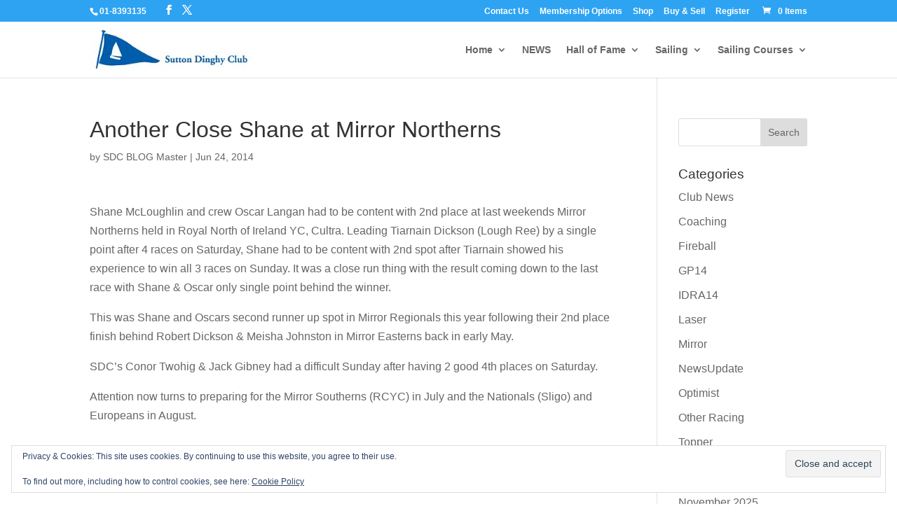

--- FILE ---
content_type: text/html; charset=UTF-8
request_url: https://sdc.ie/another-close-shane-at-mirror-northerns/
body_size: 7947
content:
<!DOCTYPE html> <!--[if IE 6]><html id="ie6" lang="en-GB"> <![endif]--> <!--[if IE 7]><html id="ie7" lang="en-GB"> <![endif]--> <!--[if IE 8]><html id="ie8" lang="en-GB"> <![endif]--> <!--[if !(IE 6) | !(IE 7) | !(IE 8)  ]><!--><html lang="en-GB"> <!--<![endif]--><head><meta charset="UTF-8" /><link media="all" href="https://sdc.ie/wp-content/cache/autoptimize/css/autoptimize_c67e4900843ca972346f9a28145dc9b3.css" rel="stylesheet"><link media="only screen and (max-width: 768px)" href="https://sdc.ie/wp-content/cache/autoptimize/css/autoptimize_6fe211f8bb15af76999ce9135805d7af.css" rel="stylesheet"><title>Another Close Shane at Mirror Northerns - Sutton Dinghy Club</title><meta http-equiv="X-UA-Compatible" content="IE=edge"><link rel="pingback" href="https://sdc.ie/xmlrpc.php" /> <!--[if lt IE 9]> <script src="https://sdc.ie/wp-content/themes/Divi/js/html5.js" type="text/javascript"></script> <![endif]--><meta name='robots' content='index, follow, max-image-preview:large, max-snippet:-1, max-video-preview:-1' /><title>Another Close Shane at Mirror Northerns - Sutton Dinghy Club</title><meta name="description" content="Another Close Shane at Mirror Northerns" /><link rel="canonical" href="https://sdc.ie/another-close-shane-at-mirror-northerns/" /><meta property="og:locale" content="en_GB" /><meta property="og:type" content="article" /><meta property="og:title" content="Another Close Shane at Mirror Northerns - Sutton Dinghy Club" /><meta property="og:description" content="Another Close Shane at Mirror Northerns" /><meta property="og:url" content="https://sdc.ie/another-close-shane-at-mirror-northerns/" /><meta property="og:site_name" content="Sutton Dinghy Club" /><meta property="article:publisher" content="https://www.facebook.com/SuttonDinghyClub" /><meta property="article:published_time" content="2014-06-24T09:30:25+00:00" /><meta property="article:modified_time" content="2021-02-15T23:16:54+00:00" /><meta name="author" content="SDC BLOG Master" /><meta name="twitter:card" content="summary_large_image" /><meta name="twitter:creator" content="@SDC1940" /><meta name="twitter:site" content="@SDC1940" /> <script type="application/ld+json" class="yoast-schema-graph">{"@context":"https://schema.org","@graph":[{"@type":"Article","@id":"https://sdc.ie/another-close-shane-at-mirror-northerns/#article","isPartOf":{"@id":"https://sdc.ie/another-close-shane-at-mirror-northerns/"},"author":{"name":"SDC BLOG Master","@id":"https://sdc.ie/#/schema/person/d754e762c64c3085abf2b91a1d8bface"},"headline":"Another Close Shane at Mirror Northerns","datePublished":"2014-06-24T09:30:25+00:00","dateModified":"2021-02-15T23:16:54+00:00","mainEntityOfPage":{"@id":"https://sdc.ie/another-close-shane-at-mirror-northerns/"},"wordCount":159,"publisher":{"@id":"https://sdc.ie/#organization"},"keywords":["Cultra","Royal North of Ireland YC","Shane McLoughlin","Tiarnain Dickson"],"articleSection":["Mirror"],"inLanguage":"en-GB"},{"@type":"WebPage","@id":"https://sdc.ie/another-close-shane-at-mirror-northerns/","url":"https://sdc.ie/another-close-shane-at-mirror-northerns/","name":"Another Close Shane at Mirror Northerns - Sutton Dinghy Club","isPartOf":{"@id":"https://sdc.ie/#website"},"datePublished":"2014-06-24T09:30:25+00:00","dateModified":"2021-02-15T23:16:54+00:00","description":"Another Close Shane at Mirror Northerns","breadcrumb":{"@id":"https://sdc.ie/another-close-shane-at-mirror-northerns/#breadcrumb"},"inLanguage":"en-GB","potentialAction":[{"@type":"ReadAction","target":["https://sdc.ie/another-close-shane-at-mirror-northerns/"]}]},{"@type":"BreadcrumbList","@id":"https://sdc.ie/another-close-shane-at-mirror-northerns/#breadcrumb","itemListElement":[{"@type":"ListItem","position":1,"name":"Home","item":"https://sdc.ie/"},{"@type":"ListItem","position":2,"name":"BLOG | Still Racing Dinghies in Sutton Creek","item":"https://sdc.ie/sdcblog/"},{"@type":"ListItem","position":3,"name":"Another Close Shane at Mirror Northerns"}]},{"@type":"WebSite","@id":"https://sdc.ie/#website","url":"https://sdc.ie/","name":"Sutton Dinghy Club","description":"Still Racing Dinghies in Sutton Creek","publisher":{"@id":"https://sdc.ie/#organization"},"potentialAction":[{"@type":"SearchAction","target":{"@type":"EntryPoint","urlTemplate":"https://sdc.ie/?s={search_term_string}"},"query-input":{"@type":"PropertyValueSpecification","valueRequired":true,"valueName":"search_term_string"}}],"inLanguage":"en-GB"},{"@type":"Organization","@id":"https://sdc.ie/#organization","name":"Sutton Dinghy Club","url":"https://sdc.ie/","logo":{"@type":"ImageObject","inLanguage":"en-GB","@id":"https://sdc.ie/#/schema/logo/image/","url":"https://i0.wp.com/sdc.ie/wp-content/uploads/2015/04/SDC-logo.jpg?fit=178%2C150&ssl=1","contentUrl":"https://i0.wp.com/sdc.ie/wp-content/uploads/2015/04/SDC-logo.jpg?fit=178%2C150&ssl=1","width":178,"height":150,"caption":"Sutton Dinghy Club"},"image":{"@id":"https://sdc.ie/#/schema/logo/image/"},"sameAs":["https://www.facebook.com/SuttonDinghyClub","https://x.com/SDC1940","https://www.youtube.com/user/SuttonDinghyClub"]},{"@type":"Person","@id":"https://sdc.ie/#/schema/person/d754e762c64c3085abf2b91a1d8bface","name":"SDC BLOG Master","image":{"@type":"ImageObject","inLanguage":"en-GB","@id":"https://sdc.ie/#/schema/person/image/","url":"https://secure.gravatar.com/avatar/e6ec307f4cc7b6cf90d6e4862b54f626bd6a451164abfa004296bbfc2d1e8679?s=96&d=mm&r=g","contentUrl":"https://secure.gravatar.com/avatar/e6ec307f4cc7b6cf90d6e4862b54f626bd6a451164abfa004296bbfc2d1e8679?s=96&d=mm&r=g","caption":"SDC BLOG Master"},"url":"https://sdc.ie/author/sdc-blog-master/"}]}</script> <link rel='dns-prefetch' href='//secure.gravatar.com' /><link rel='dns-prefetch' href='//maxcdn.bootstrapcdn.com' /><link rel='dns-prefetch' href='//v0.wordpress.com' /><link rel='preconnect' href='//i0.wp.com' /><link rel='preconnect' href='//c0.wp.com' /><link rel="alternate" type="application/rss+xml" title="Sutton Dinghy Club &raquo; Feed" href="https://sdc.ie/feed/" /><link rel="alternate" type="application/rss+xml" title="Sutton Dinghy Club &raquo; Comments Feed" href="https://sdc.ie/comments/feed/" /><link rel="alternate" type="application/rss+xml" title="Sutton Dinghy Club &raquo; Another Close Shane at Mirror Northerns Comments Feed" href="https://sdc.ie/another-close-shane-at-mirror-northerns/feed/" /><meta content="Divi Child v.1.0.0" name="generator"/><link rel='stylesheet' id='sb-font-awesome-css' href='https://maxcdn.bootstrapcdn.com/font-awesome/4.7.0/css/font-awesome.min.css' type='text/css' media='all' /> <script type="text/javascript" src="https://sdc.ie/wp-includes/js/jquery/jquery.min.js" id="jquery-core-js"></script> <script type="text/javascript" id="photocrati_ajax-js-extra">var photocrati_ajax = {"url":"https:\/\/sdc.ie\/index.php?photocrati_ajax=1","rest_url":"https:\/\/sdc.ie\/wp-json\/","wp_home_url":"https:\/\/sdc.ie","wp_site_url":"https:\/\/sdc.ie","wp_root_url":"https:\/\/sdc.ie","wp_plugins_url":"https:\/\/sdc.ie\/wp-content\/plugins","wp_content_url":"https:\/\/sdc.ie\/wp-content","wp_includes_url":"https:\/\/sdc.ie\/wp-includes\/","ngg_param_slug":"nggallery","rest_nonce":"be61dce3cf"};</script> <link rel="https://api.w.org/" href="https://sdc.ie/wp-json/" /><link rel="alternate" title="JSON" type="application/json" href="https://sdc.ie/wp-json/wp/v2/posts/795" /><link rel="EditURI" type="application/rsd+xml" title="RSD" href="https://sdc.ie/xmlrpc.php?rsd" /><link rel='shortlink' href='https://sdc.ie/?p=795' /><link rel="alternate" title="oEmbed (JSON)" type="application/json+oembed" href="https://sdc.ie/wp-json/oembed/1.0/embed?url=https%3A%2F%2Fsdc.ie%2Fanother-close-shane-at-mirror-northerns%2F" /><link rel="alternate" title="oEmbed (XML)" type="text/xml+oembed" href="https://sdc.ie/wp-json/oembed/1.0/embed?url=https%3A%2F%2Fsdc.ie%2Fanother-close-shane-at-mirror-northerns%2F&#038;format=xml" /><meta name="viewport" content="width=device-width, initial-scale=1.0, maximum-scale=1.0, user-scalable=0" /><link rel="shortcut icon" href="https://sdc.ie/wp-content/uploads/2015/04/favicon.png" /> <noscript><style>.woocommerce-product-gallery{ opacity: 1 !important; }</style></noscript></head><body class="wp-singular post-template-default single single-post postid-795 single-format-standard wp-theme-Divi wp-child-theme-Divi-child theme-Divi woocommerce-no-js et_pb_button_helper_class et_non_fixed_nav et_show_nav et_pb_show_title et_secondary_nav_enabled et_secondary_nav_two_panels et_primary_nav_dropdown_animation_fade et_secondary_nav_dropdown_animation_fade et_header_style_left et_pb_footer_columns2 et_pb_gutter osx et_pb_gutters3 et_right_sidebar et_divi_theme et-db"><div id="page-container"><div id="top-header" class="et_nav_text_color_light"><div class="container clearfix"><div id="et-info"> <span id="et-info-phone">01-8393135</span><ul class="et-social-icons"><li class="et-social-icon et-social-facebook"> <a href="https://www.facebook.com/SuttonDinghyClub" class="icon"> <span>Facebook</span> </a></li><li class="et-social-icon et-social-twitter"> <a href="https://twitter.com/sdc1940" class="icon"> <span>X</span> </a></li></ul></div><div id="et-secondary-menu"><div class="et_duplicate_social_icons"><ul class="et-social-icons"><li class="et-social-icon et-social-facebook"> <a href="https://www.facebook.com/SuttonDinghyClub" class="icon"> <span>Facebook</span> </a></li><li class="et-social-icon et-social-twitter"> <a href="https://twitter.com/sdc1940" class="icon"> <span>X</span> </a></li></ul></div><ul id="et-secondary-nav" class="menu"><li class="menu-item menu-item-type-post_type menu-item-object-page menu-item-4202"><a href="https://sdc.ie/contact-us/">Contact Us</a></li><li class="menu-item menu-item-type-post_type menu-item-object-page menu-item-4128"><a href="https://sdc.ie/membership-options/">Membership Options</a></li><li class="menu-item menu-item-type-post_type menu-item-object-page menu-item-5181"><a href="https://sdc.ie/shop/">Shop</a></li><li class="menu-item menu-item-type-post_type menu-item-object-page menu-item-4199"><a href="https://sdc.ie/buy-sell/">Buy &amp; Sell</a></li><li class="menu-item menu-item-type-post_type menu-item-object-page menu-item-2273"><a href="https://sdc.ie/register-2/">Register</a></li></ul><a href="https://sdc.ie/basket/" class="et-cart-info"> <span>0 Items</span> </a></div></div></div><header id="main-header" class="et_nav_text_color_dark"><div class="container clearfix"> <a href="https://sdc.ie/"> <img src="https://sdc.ie/wp-content/uploads/2018/05/SDC-Logo-Horizontal-60px.jpg" alt="Sutton Dinghy Club" id="logo" /> </a><div id="et-top-navigation"><nav id="top-menu-nav"><ul id="top-menu" class="nav"><li id="menu-item-43" class="menu-item menu-item-type-post_type menu-item-object-page menu-item-home menu-item-has-children menu-item-43"><a href="https://sdc.ie/">Home</a><ul class="sub-menu"><li id="menu-item-1535" class="menu-item menu-item-type-post_type menu-item-object-page menu-item-1535"><a href="https://sdc.ie/contact-us/">Contact Us</a></li><li id="menu-item-2443" class="menu-item menu-item-type-post_type menu-item-object-page menu-item-2443"><a href="https://sdc.ie/discounts-offers/">Discounts &#038; Offers</a></li><li id="menu-item-2634" class="menu-item menu-item-type-post_type menu-item-object-page menu-item-2634"><a href="https://sdc.ie/buy-sell/">Buy &amp; Sell</a></li><li id="menu-item-5179" class="menu-item menu-item-type-post_type menu-item-object-page menu-item-has-children menu-item-5179"><a href="https://sdc.ie/shop/">Shop</a><ul class="sub-menu"><li id="menu-item-1589" class="menu-item menu-item-type-post_type menu-item-object-page menu-item-1589"><a href="https://sdc.ie/dinghy-park-storage/">Dinghy Park Storage</a></li><li id="menu-item-10506" class="menu-item menu-item-type-post_type menu-item-object-page menu-item-10506"><a href="https://sdc.ie/winter-boat-storage/">Winter Boat Storage</a></li><li id="menu-item-1579" class="menu-item menu-item-type-post_type menu-item-object-page menu-item-1579"><a href="https://sdc.ie/membership-options/">Membership Options</a></li></ul></li><li id="menu-item-1227" class="menu-item menu-item-type-post_type menu-item-object-page menu-item-1227"><a href="https://sdc.ie/club-organisation/">Committees</a></li><li id="menu-item-1141" class="menu-item menu-item-type-post_type menu-item-object-page menu-item-1141"><a href="https://sdc.ie/policies-procedures/">Policies &#038; Procedures</a></li><li id="menu-item-1507" class="menu-item menu-item-type-post_type menu-item-object-page menu-item-1507"><a href="https://sdc.ie/ce-project-since-1995/">CE Project since 1995</a></li><li id="menu-item-2013" class="menu-item menu-item-type-post_type menu-item-object-page menu-item-2013"><a href="https://sdc.ie/about/">Brief History</a></li><li id="menu-item-1763" class="menu-item menu-item-type-post_type menu-item-object-page menu-item-1763"><a href="https://sdc.ie/directions/">Directions &#038; Info</a></li></ul></li><li id="menu-item-42" class="menu-item menu-item-type-post_type menu-item-object-page current_page_parent menu-item-42"><a href="https://sdc.ie/sdcblog/">NEWS</a></li><li id="menu-item-2155" class="mega-menu menu-item menu-item-type-post_type menu-item-object-page menu-item-has-children menu-item-2155"><a href="https://sdc.ie/since-1940/">Hall of Fame</a><ul class="sub-menu"><li id="menu-item-1557" class="menu-item menu-item-type-post_type menu-item-object-page menu-item-has-children menu-item-1557"><a href="https://sdc.ie/national-champions/">National Championships</a><ul class="sub-menu"><li id="menu-item-1338" class="menu-item menu-item-type-post_type menu-item-object-page menu-item-1338"><a href="https://sdc.ie/isa-helmsmans-champions/">ISA Helmsmans Championships</a></li><li id="menu-item-2527" class="menu-item menu-item-type-post_type menu-item-object-page menu-item-2527"><a href="https://sdc.ie/international-awards-and-other-achievements/">International and Other Honors</a></li><li id="menu-item-2528" class="menu-item menu-item-type-post_type menu-item-object-page menu-item-2528"><a href="https://sdc.ie/regional-championships/">Regional Championships</a></li></ul></li><li id="menu-item-1210" class="menu-item menu-item-type-post_type menu-item-object-page menu-item-has-children menu-item-1210"><a href="https://sdc.ie/commodores/">Commodores</a><ul class="sub-menu"><li id="menu-item-1547" class="menu-item menu-item-type-post_type menu-item-object-page menu-item-1547"><a href="https://sdc.ie/olympians/">Olympians</a></li><li id="menu-item-2730" class="menu-item menu-item-type-post_type menu-item-object-page menu-item-2730"><a href="https://sdc.ie/the-book-trophy-or-the-sutton-book/">The Book Trophy</a></li></ul></li><li id="menu-item-5941" class="menu-item menu-item-type-post_type menu-item-object-page menu-item-has-children menu-item-5941"><a href="https://sdc.ie/all-ireland-inter-schools-sailing/">All Ireland Inter-Schools Sailing</a><ul class="sub-menu"><li id="menu-item-1278" class="menu-item menu-item-type-post_type menu-item-object-page menu-item-1278"><a href="https://sdc.ie/archive/">Archive</a></li><li id="menu-item-2122" class="menu-item menu-item-type-post_type menu-item-object-page menu-item-2122"><a href="https://sdc.ie/old-events/">Past Events</a></li></ul></li></ul></li><li id="menu-item-1360" class="menu-item menu-item-type-post_type menu-item-object-page menu-item-has-children menu-item-1360"><a href="https://sdc.ie/sailing/">Sailing</a><ul class="sub-menu"><li id="menu-item-12114" class="menu-item menu-item-type-post_type menu-item-object-page menu-item-12114"><a href="https://sdc.ie/sailing-events/">Sailing Events</a></li><li id="menu-item-1452" class="menu-item menu-item-type-post_type menu-item-object-page menu-item-1452"><a href="https://sdc.ie/club-calendar/">Club Calendar</a></li><li id="menu-item-9274" class="menu-item menu-item-type-post_type menu-item-object-page menu-item-9274"><a href="https://sdc.ie/club-open-results/">Results – Club, Regattas &#038; Open Events</a></li><li id="menu-item-1645" class="menu-item menu-item-type-post_type menu-item-object-page menu-item-1645"><a href="https://sdc.ie/race-management/">Race Management</a></li><li id="menu-item-10200" class="menu-item menu-item-type-post_type menu-item-object-page menu-item-10200"><a href="https://sdc.ie/safety-pro-roster/">Safety &amp; PRO Roster</a></li><li id="menu-item-1442" class="menu-item menu-item-type-post_type menu-item-object-page menu-item-1442"><a href="https://sdc.ie/weather/">Weather Station</a></li><li id="menu-item-1608" class="menu-item menu-item-type-post_type menu-item-object-page menu-item-1608"><a href="https://sdc.ie/junior-sailing/">Junior Sailing</a></li></ul></li><li id="menu-item-1361" class="menu-item menu-item-type-post_type menu-item-object-page menu-item-has-children menu-item-1361"><a href="https://sdc.ie/sailing-courses/">Sailing Courses</a><ul class="sub-menu"><li id="menu-item-13703" class="menu-item menu-item-type-post_type menu-item-object-page menu-item-13703"><a href="https://sdc.ie/sailing-instructors/">Sailing Instructors</a></li></ul></li></ul></nav><div id="et_mobile_nav_menu"><div class="mobile_nav closed"> <span class="select_page">Select Page</span> <span class="mobile_menu_bar mobile_menu_bar_toggle"></span></div></div></div></div></header><div id="et-main-area"><div id="main-content"><div class="container"><div id="content-area" class="clearfix"><div id="left-area"><article id="post-795" class="et_pb_post post-795 post type-post status-publish format-standard hentry category-mirror tag-cultra tag-royal-north-of-ireland-yc tag-shane-mcloughlin tag-tiarnain-dickson"><div class="et_post_meta_wrapper"><h1 class="entry-title">Another Close Shane at Mirror Northerns</h1><p class="post-meta"> by <span class="author vcard"><a href="https://sdc.ie/author/sdc-blog-master/" title="Posts by SDC BLOG Master" rel="author">SDC BLOG Master</a></span> | <span class="published">Jun 24, 2014</span></p></div><div class="entry-content"><p>Shane McLoughlin and crew Oscar Langan had to be content with 2nd place at last weekends Mirror Northerns held in Royal North of Ireland YC, Cultra. Leading Tiarnain Dickson (Lough Ree) by a single point after 4 races on Saturday, Shane had to be content with 2nd spot after Tiarnain showed his experience to win all 3 races on Sunday. It was a close run thing with the result coming down to the last race with Shane &amp; Oscar only single point behind the winner.</p><p>This was Shane and Oscars second runner up spot in Mirror Regionals this year following their 2nd place finish behind Robert Dickson &amp; Meisha Johnston in Mirror Easterns back in early May.</p><p>SDC&#8217;s Conor Twohig &amp; Jack Gibney had a difficult Sunday after having 2 good 4th places on Saturday.</p><p>Attention now turns to preparing for the Mirror Southerns (RCYC) in July and the Nationals (Sligo) and Europeans in August.</p></div><div class="et_post_meta_wrapper"></div></article></div><div id="sidebar"><div id="search-2" class="et_pb_widget widget_search"><form role="search" method="get" id="searchform" class="searchform" action="https://sdc.ie/"><div> <label class="screen-reader-text" for="s">Search for:</label> <input type="text" value="" name="s" id="s" /> <input type="submit" id="searchsubmit" value="Search" /></div></form></div><div id="categories-2" class="et_pb_widget widget_categories"><h4 class="widgettitle">Categories</h4><ul><li class="cat-item cat-item-147"><a href="https://sdc.ie/category/club-news/">Club News</a></li><li class="cat-item cat-item-569"><a href="https://sdc.ie/category/coaching/">Coaching</a></li><li class="cat-item cat-item-721"><a href="https://sdc.ie/category/fireball/">Fireball</a></li><li class="cat-item cat-item-42"><a href="https://sdc.ie/category/gp14/">GP14</a></li><li class="cat-item cat-item-39"><a href="https://sdc.ie/category/idra14/">IDRA14</a></li><li class="cat-item cat-item-54"><a href="https://sdc.ie/category/laser/">Laser</a></li><li class="cat-item cat-item-4"><a href="https://sdc.ie/category/mirror/">Mirror</a></li><li class="cat-item cat-item-277"><a href="https://sdc.ie/category/newsupdate/">NewsUpdate</a></li><li class="cat-item cat-item-8"><a href="https://sdc.ie/category/optimist/">Optimist</a></li><li class="cat-item cat-item-21"><a href="https://sdc.ie/category/other-racing/">Other Racing</a></li><li class="cat-item cat-item-666"><a href="https://sdc.ie/category/topper/">Topper</a></li></ul></div><div id="archives-2" class="et_pb_widget widget_archive"><h4 class="widgettitle">Archives</h4><ul><li><a href='https://sdc.ie/2025/11/'>November 2025</a></li><li><a href='https://sdc.ie/2025/10/'>October 2025</a></li><li><a href='https://sdc.ie/2025/09/'>September 2025</a></li><li><a href='https://sdc.ie/2025/08/'>August 2025</a></li><li><a href='https://sdc.ie/2025/01/'>January 2025</a></li><li><a href='https://sdc.ie/2024/12/'>December 2024</a></li><li><a href='https://sdc.ie/2024/11/'>November 2024</a></li><li><a href='https://sdc.ie/2024/10/'>October 2024</a></li><li><a href='https://sdc.ie/2024/08/'>August 2024</a></li><li><a href='https://sdc.ie/2024/07/'>July 2024</a></li><li><a href='https://sdc.ie/2024/05/'>May 2024</a></li><li><a href='https://sdc.ie/2024/04/'>April 2024</a></li><li><a href='https://sdc.ie/2024/02/'>February 2024</a></li><li><a href='https://sdc.ie/2024/01/'>January 2024</a></li><li><a href='https://sdc.ie/2023/12/'>December 2023</a></li><li><a href='https://sdc.ie/2023/11/'>November 2023</a></li><li><a href='https://sdc.ie/2023/07/'>July 2023</a></li><li><a href='https://sdc.ie/2023/06/'>June 2023</a></li><li><a href='https://sdc.ie/2023/05/'>May 2023</a></li><li><a href='https://sdc.ie/2023/03/'>March 2023</a></li><li><a href='https://sdc.ie/2023/02/'>February 2023</a></li><li><a href='https://sdc.ie/2022/12/'>December 2022</a></li><li><a href='https://sdc.ie/2022/10/'>October 2022</a></li><li><a href='https://sdc.ie/2022/09/'>September 2022</a></li><li><a href='https://sdc.ie/2022/08/'>August 2022</a></li><li><a href='https://sdc.ie/2022/07/'>July 2022</a></li><li><a href='https://sdc.ie/2022/06/'>June 2022</a></li><li><a href='https://sdc.ie/2022/05/'>May 2022</a></li><li><a href='https://sdc.ie/2022/04/'>April 2022</a></li><li><a href='https://sdc.ie/2022/03/'>March 2022</a></li><li><a href='https://sdc.ie/2022/01/'>January 2022</a></li><li><a href='https://sdc.ie/2021/12/'>December 2021</a></li><li><a href='https://sdc.ie/2021/09/'>September 2021</a></li><li><a href='https://sdc.ie/2021/08/'>August 2021</a></li><li><a href='https://sdc.ie/2021/07/'>July 2021</a></li><li><a href='https://sdc.ie/2021/06/'>June 2021</a></li><li><a href='https://sdc.ie/2021/05/'>May 2021</a></li><li><a href='https://sdc.ie/2021/02/'>February 2021</a></li><li><a href='https://sdc.ie/2020/12/'>December 2020</a></li><li><a href='https://sdc.ie/2020/11/'>November 2020</a></li><li><a href='https://sdc.ie/2020/10/'>October 2020</a></li><li><a href='https://sdc.ie/2020/09/'>September 2020</a></li><li><a href='https://sdc.ie/2020/08/'>August 2020</a></li><li><a href='https://sdc.ie/2020/07/'>July 2020</a></li><li><a href='https://sdc.ie/2020/06/'>June 2020</a></li><li><a href='https://sdc.ie/2020/05/'>May 2020</a></li><li><a href='https://sdc.ie/2020/03/'>March 2020</a></li><li><a href='https://sdc.ie/2019/12/'>December 2019</a></li><li><a href='https://sdc.ie/2019/11/'>November 2019</a></li><li><a href='https://sdc.ie/2019/10/'>October 2019</a></li><li><a href='https://sdc.ie/2019/09/'>September 2019</a></li><li><a href='https://sdc.ie/2019/08/'>August 2019</a></li><li><a href='https://sdc.ie/2019/07/'>July 2019</a></li><li><a href='https://sdc.ie/2019/06/'>June 2019</a></li><li><a href='https://sdc.ie/2019/05/'>May 2019</a></li><li><a href='https://sdc.ie/2019/04/'>April 2019</a></li><li><a href='https://sdc.ie/2019/03/'>March 2019</a></li><li><a href='https://sdc.ie/2019/02/'>February 2019</a></li><li><a href='https://sdc.ie/2018/09/'>September 2018</a></li><li><a href='https://sdc.ie/2018/08/'>August 2018</a></li><li><a href='https://sdc.ie/2018/07/'>July 2018</a></li><li><a href='https://sdc.ie/2018/06/'>June 2018</a></li><li><a href='https://sdc.ie/2018/05/'>May 2018</a></li><li><a href='https://sdc.ie/2018/04/'>April 2018</a></li><li><a href='https://sdc.ie/2018/01/'>January 2018</a></li><li><a href='https://sdc.ie/2017/10/'>October 2017</a></li><li><a href='https://sdc.ie/2017/09/'>September 2017</a></li><li><a href='https://sdc.ie/2017/08/'>August 2017</a></li><li><a href='https://sdc.ie/2017/07/'>July 2017</a></li><li><a href='https://sdc.ie/2017/06/'>June 2017</a></li><li><a href='https://sdc.ie/2017/05/'>May 2017</a></li><li><a href='https://sdc.ie/2017/04/'>April 2017</a></li><li><a href='https://sdc.ie/2017/01/'>January 2017</a></li><li><a href='https://sdc.ie/2016/12/'>December 2016</a></li><li><a href='https://sdc.ie/2016/10/'>October 2016</a></li><li><a href='https://sdc.ie/2016/09/'>September 2016</a></li><li><a href='https://sdc.ie/2016/08/'>August 2016</a></li><li><a href='https://sdc.ie/2016/07/'>July 2016</a></li><li><a href='https://sdc.ie/2016/06/'>June 2016</a></li><li><a href='https://sdc.ie/2016/05/'>May 2016</a></li><li><a href='https://sdc.ie/2016/04/'>April 2016</a></li><li><a href='https://sdc.ie/2016/03/'>March 2016</a></li><li><a href='https://sdc.ie/2016/02/'>February 2016</a></li><li><a href='https://sdc.ie/2016/01/'>January 2016</a></li><li><a href='https://sdc.ie/2015/12/'>December 2015</a></li><li><a href='https://sdc.ie/2015/11/'>November 2015</a></li><li><a href='https://sdc.ie/2015/10/'>October 2015</a></li><li><a href='https://sdc.ie/2015/09/'>September 2015</a></li><li><a href='https://sdc.ie/2015/08/'>August 2015</a></li><li><a href='https://sdc.ie/2015/07/'>July 2015</a></li><li><a href='https://sdc.ie/2015/06/'>June 2015</a></li><li><a href='https://sdc.ie/2015/02/'>February 2015</a></li><li><a href='https://sdc.ie/2014/11/'>November 2014</a></li><li><a href='https://sdc.ie/2014/09/'>September 2014</a></li><li><a href='https://sdc.ie/2014/08/'>August 2014</a></li><li><a href='https://sdc.ie/2014/07/'>July 2014</a></li><li><a href='https://sdc.ie/2014/06/'>June 2014</a></li><li><a href='https://sdc.ie/2014/05/'>May 2014</a></li><li><a href='https://sdc.ie/2014/04/'>April 2014</a></li><li><a href='https://sdc.ie/2013/11/'>November 2013</a></li><li><a href='https://sdc.ie/2013/10/'>October 2013</a></li><li><a href='https://sdc.ie/2013/09/'>September 2013</a></li><li><a href='https://sdc.ie/2013/08/'>August 2013</a></li><li><a href='https://sdc.ie/2013/07/'>July 2013</a></li><li><a href='https://sdc.ie/2013/06/'>June 2013</a></li></ul></div></div></div></div></div> <span class="et_pb_scroll_top et-pb-icon"></span><footer id="main-footer"><div class="container"><div id="footer-widgets" class="clearfix"><div class="footer-widget"><div id="calendar-3" class="fwidget et_pb_widget widget_calendar"><h4 class="title">Calendar</h4><div id="calendar_wrap" class="calendar_wrap"><table id="wp-calendar" class="wp-calendar-table"><caption>December 2025</caption><thead><tr><th scope="col" aria-label="Monday">M</th><th scope="col" aria-label="Tuesday">T</th><th scope="col" aria-label="Wednesday">W</th><th scope="col" aria-label="Thursday">T</th><th scope="col" aria-label="Friday">F</th><th scope="col" aria-label="Saturday">S</th><th scope="col" aria-label="Sunday">S</th></tr></thead><tbody><tr><td>1</td><td>2</td><td>3</td><td>4</td><td>5</td><td>6</td><td>7</td></tr><tr><td>8</td><td>9</td><td>10</td><td>11</td><td>12</td><td>13</td><td>14</td></tr><tr><td>15</td><td>16</td><td id="today">17</td><td>18</td><td>19</td><td>20</td><td>21</td></tr><tr><td>22</td><td>23</td><td>24</td><td>25</td><td>26</td><td>27</td><td>28</td></tr><tr><td>29</td><td>30</td><td>31</td><td class="pad" colspan="4">&nbsp;</td></tr></tbody></table><nav aria-label="Previous and next months" class="wp-calendar-nav"> <span class="wp-calendar-nav-prev"><a href="https://sdc.ie/2025/11/">&laquo; Nov</a></span> <span class="pad">&nbsp;</span> <span class="wp-calendar-nav-next">&nbsp;</span></nav></div></div><div id="eu_cookie_law_widget-2" class="fwidget et_pb_widget widget_eu_cookie_law_widget"><div
 class="hide-on-button"
 data-hide-timeout="30"
 data-consent-expiration="180"
 id="eu-cookie-law"
><form method="post" id="jetpack-eu-cookie-law-form"> <input type="submit" value="Close and accept" class="accept" /></form> Privacy &amp; Cookies: This site uses cookies. By continuing to use this website, you agree to their use.<br /> <br /> To find out more, including how to control cookies, see here: <a href="https://sdc.ie/?page_id=9318" rel=""> Cookie Policy </a></div></div></div><div class="footer-widget"><div id="text-5" class="fwidget et_pb_widget widget_text"><h4 class="title">News Update</h4><div class="textwidget"><ul class="lcp_catlist" id="lcp_instance_0"><li><a href="https://sdc.ie/jamie-gill-rip/">Jamie Gill RIP</a></li><li><a href="https://sdc.ie/postponed-annual-dinner-november-15th/">POSTPONED &#8211; Annual Dinner, November 15th</a></li><li><a href="https://sdc.ie/loretta-cummins-rip/">Loretta Cummins RIP</a></li></ul></div></div></div></div></div><div id="et-footer-nav"><div class="container"><ul id="menu-footer-menu" class="bottom-nav"><li id="menu-item-2103" class="menu-item menu-item-type-post_type menu-item-object-page menu-item-2103"><a href="https://sdc.ie/contact-us/">Contact Us</a></li><li id="menu-item-2105" class="menu-item menu-item-type-post_type menu-item-object-page menu-item-2105"><a href="https://sdc.ie/directions/">Directions &#038; Info</a></li><li id="menu-item-11201" class="menu-item menu-item-type-post_type menu-item-object-page menu-item-privacy-policy menu-item-11201"><a rel="privacy-policy" href="https://sdc.ie/sdc-privacy-policy/">Privacy Policy</a></li><li id="menu-item-5182" class="menu-item menu-item-type-post_type menu-item-object-page menu-item-5182"><a href="https://sdc.ie/shop/">Shop</a></li><li id="menu-item-2104" class="menu-item menu-item-type-post_type menu-item-object-page menu-item-2104"><a href="https://sdc.ie/policies-procedures/">Policies &#038; Procedures</a></li><li id="menu-item-2447" class="menu-item menu-item-type-post_type menu-item-object-page menu-item-2447"><a href="https://sdc.ie/register-2/">Register</a></li></ul></div></div><div id="footer-bottom"><div class="container clearfix"><ul class="et-social-icons"><li class="et-social-icon et-social-facebook"> <a href="https://www.facebook.com/SuttonDinghyClub" class="icon"> <span>Facebook</span> </a></li><li class="et-social-icon et-social-twitter"> <a href="https://twitter.com/sdc1940" class="icon"> <span>X</span> </a></li></ul><p id="footer-info">&copy; 2025 Sutton Dinghy Club | web design by Westpoint Consulting & Advisory LTD</p></div></div></footer></div></div><div id="um_upload_single" style="display:none;"></div><div id="um_view_photo" style="display:none;"> <a href="javascript:void(0);" data-action="um_remove_modal" class="um-modal-close" aria-label="Close view photo modal"> <i class="um-faicon-times"></i> </a><div class="um-modal-body photo"><div class="um-modal-photo"></div></div></div> <script type="speculationrules">{"prefetch":[{"source":"document","where":{"and":[{"href_matches":"\/*"},{"not":{"href_matches":["\/wp-*.php","\/wp-admin\/*","\/wp-content\/uploads\/*","\/wp-content\/*","\/wp-content\/plugins\/*","\/wp-content\/themes\/Divi-child\/*","\/wp-content\/themes\/Divi\/*","\/*\\?(.+)"]}},{"not":{"selector_matches":"a[rel~=\"nofollow\"]"}},{"not":{"selector_matches":".no-prefetch, .no-prefetch a"}}]},"eagerness":"conservative"}]}</script>  <script type="text/javascript" id="divi-custom-script-js-extra">var DIVI = {"item_count":"%d Item","items_count":"%d Items"};
var et_builder_utils_params = {"condition":{"diviTheme":true,"extraTheme":false},"scrollLocations":["app","top"],"builderScrollLocations":{"desktop":"app","tablet":"app","phone":"app"},"onloadScrollLocation":"app","builderType":"fe"};
var et_frontend_scripts = {"builderCssContainerPrefix":"#et-boc","builderCssLayoutPrefix":"#et-boc .et-l"};
var et_pb_custom = {"ajaxurl":"https:\/\/sdc.ie\/wp-admin\/admin-ajax.php","images_uri":"https:\/\/sdc.ie\/wp-content\/themes\/Divi\/images","builder_images_uri":"https:\/\/sdc.ie\/wp-content\/themes\/Divi\/includes\/builder\/images","et_frontend_nonce":"96ed52d032","subscription_failed":"Please, check the fields below to make sure you entered the correct information.","et_ab_log_nonce":"36534ab9df","fill_message":"Please, fill in the following fields:","contact_error_message":"Please, fix the following errors:","invalid":"Invalid email","captcha":"Captcha","prev":"Prev","previous":"Previous","next":"Next","wrong_captcha":"You entered the wrong number in captcha.","wrong_checkbox":"Checkbox","ignore_waypoints":"no","is_divi_theme_used":"1","widget_search_selector":".widget_search","ab_tests":[],"is_ab_testing_active":"","page_id":"795","unique_test_id":"","ab_bounce_rate":"5","is_cache_plugin_active":"yes","is_shortcode_tracking":"","tinymce_uri":"https:\/\/sdc.ie\/wp-content\/themes\/Divi\/includes\/builder\/frontend-builder\/assets\/vendors","accent_color":"#7EBEC5","waypoints_options":[]};
var et_pb_box_shadow_elements = [];</script> <script type="text/javascript" id="um_scripts-js-extra">var um_scripts = {"max_upload_size":"419430400","nonce":"6c0d98a8bf"};</script> <script defer src="https://sdc.ie/wp-content/cache/autoptimize/js/autoptimize_8ce3f789ef86e30ef0a809e9025f2305.js"></script></body></html>